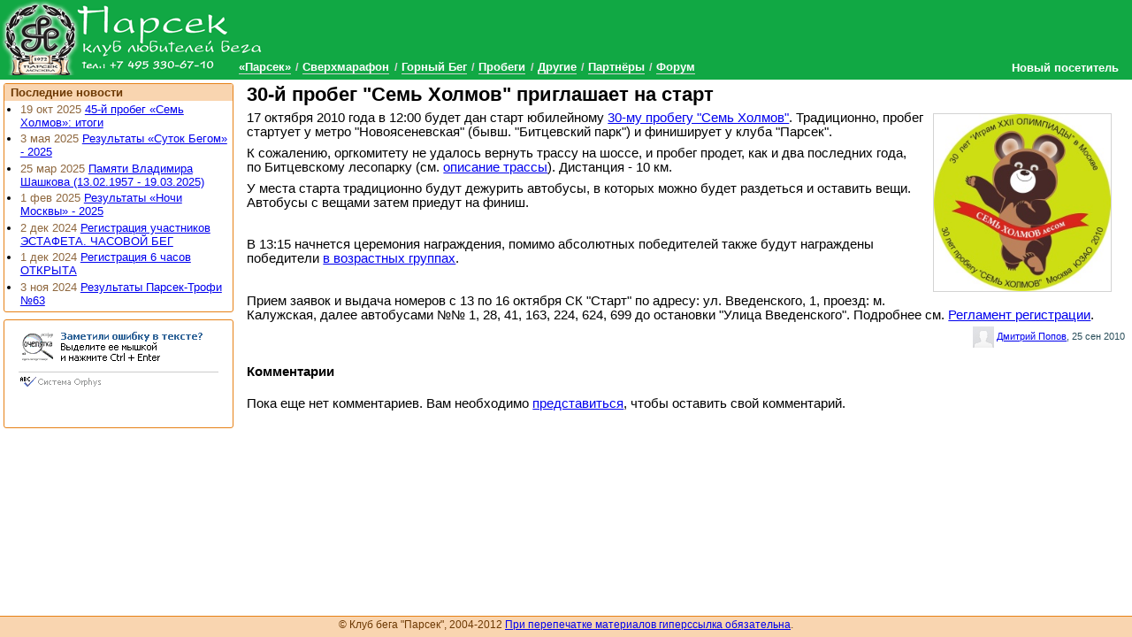

--- FILE ---
content_type: text/html; charset=utf-8
request_url: https://www.parsec-club.ru/news/1516
body_size: 4792
content:
<!DOCTYPE html >
<html lang="ru">
<head>
<meta charset="utf-8" /><base href="https://www.parsec-club.ru/news/1516" /><link rel="stylesheet" type="text/css" href="/css/common.min.css" />
<link rel="stylesheet" type="text/css" href="/css/styles40302.css" />
<link rel="stylesheet" type="text/css" href="/css/jquery.lightbox-0.5.css" />

<!--[if IE]>
<script src="http://html5shiv.googlecode.com/svn/trunk/html5.js"></script>
<![endif]--><script type="text/javascript" src="/script/jquery-1.6.2.min.js"> </script>
<script type="text/javascript" src="/script/_bundle-small.js"> </script>
<title>30-й пробег "Семь Холмов" приглашает на старт</title><meta name="description" content=" 17 октября 2010 года в 12:00 будет дан старт юбилейному 30-му пробегу &quot;Семь Холмов&quot;. Традиционно, пробег стартует у метро &quot;Новоясеневская&quot; (бывш. &quot;Битцевский парк&quot;) и финиширует у клуба &quot;Парсек&quot;.  " /><link rel="alternate" type="application/atom+xml" href="/feed/news.xml" title="Парсек: Новости" /><link rel="alternate" type="application/atom+xml" href="/feed/all.xml" title="Парсек: Публикации" /><link rel="alternate" type="application/json+oembed" href="/oembed.json?url=/news/1516" title="30-й пробег &quot;Семь Холмов&quot; приглашает на старт" /><link rel="alternate" type="text/xml+oembed" href="/oembed.xml?url=/news/1516" title="30-й пробег &quot;Семь Холмов&quot; приглашает на старт" /><link rel="shortcut icon" href="/favicon.ico" /><link rel="apple-touch-icon-precomposed" href="/apple-touch-icon-precomposed.png" /><meta property="og:type" content="website" /><meta property="og:title" content="30-й пробег &quot;Семь Холмов&quot; приглашает на старт" /><meta property="og:description" content=" 17 октября 2010 года в 12:00 будет дан старт юбилейному 30-му пробегу &quot;Семь Холмов&quot;. Традиционно, пробег стартует у метро &quot;Новоясеневская&quot; (бывш. &quot;Битцевский парк&quot;) и финиширует у клуба &quot;Парсек&quot;.  " /><meta property="og:url" content="https://www.parsec-club.ru/news/1516" /><meta property="twitter:card" content="summary" /><meta property="twitter:title" content="30-й пробег &quot;Семь Холмов&quot; приглашает на старт" /><meta property="twitter:description" content=" 17 октября 2010 года в 12:00 будет дан старт юбилейному 30-му пробегу &quot;Семь Холмов&quot;. Традиционно, пробег стартует у метро &quot;Новоясеневская&quot; (бывш. &quot;Битцевский парк&quot;) и финиширует у клуба &quot;Парсек&quot;.  " /><meta property="twitter:site" content="@parsec_club" /><meta property="og:image" content="https://files.parsec-club.ru/news/3/1516/thumb.jpg" /><meta property="twitter:image:src" content="https://files.parsec-club.ru/news/3/1516/thumb.jpg" /><link rel="image_src" href="https://files.parsec-club.ru/news/3/1516/thumb.jpg" /><meta property="og:image" content="https://files.parsec-club.ru/doc/3/1516/1516.jpg" /><meta property="twitter:image:src" content="https://files.parsec-club.ru/doc/3/1516/1516.jpg" /><link rel="image_src" href="https://files.parsec-club.ru/doc/3/1516/1516.jpg" /><meta property="og:image" content="https://www.parsec-club.ru/images/parsec-club250.jpg" /><link rel="image_src" href="https://www.parsec-club.ru/images/parsec-club250.jpg" /></head><body class=" prettyprint">

<header><h1><a href="/">Клуб бега «Парсек»</a></h1><nav class="menu topmenu"><ul class="horizontal"><li><a data-menuId="1" href="/about">«Парсек»</a></li> <li><a data-menuId="2" href="/um">Сверхмарафон</a></li> <li><a data-menuId="3" href="/mr">Горный Бег</a></li> <li><a data-menuId="4" href="/rc">Пробеги</a></li> <li><a data-menuId="5" href="/other">Другие</a></li> <li><a data-menuId="181" href="/partners">Партнёры</a></li> <li><a data-menuId="7" href="/forum">Форум</a></li> </ul></nav></header><aside class="closed" id="userinfo"><a class="username">Новый посетитель</a><ul><li><a href="/user/logon">Вход на сайт</a></li></ul></aside>

<section class="page documentpage"><section class="page_main_wrapper"><section class="page_main"><article class="doc" itemscope="itemscope" itemtype="http://schema.org/Article"><hgroup><h2>30-й пробег "Семь Холмов" приглашает на старт &#160; <div class="g-plusone" data-size="medium" data-annotation="inline"></div></h2></hgroup><figure class="gallery onecol"> <ul><li><a href="https://files.parsec-club.ru/doc/3/1516/1516.jpg" title="30-й пробег &quot;Семь Холмов&quot; приглашает на старт"><img src="https://files.parsec-club.ru/doc/3/1516/1516.jpg" alt="30-й пробег &quot;Семь Холмов&quot; приглашает на старт" /></a></li></ul></figure><meta itemprop="name" content="30-й пробег &quot;Семь Холмов&quot; приглашает на старт" /><meta itemprop="description" content=" 17 октября 2010 года в 12:00 будет дан старт юбилейному 30-му пробегу &quot;Семь Холмов&quot;. Традиционно, пробег стартует у метро &quot;Новоясеневская&quot; (бывш. &quot;Битцевский парк&quot;) и финиширует у клуба &quot;Парсек&quot;.  " /><meta itemprop="image" content="https://files.parsec-club.ru/news/3/1516/thumb.jpg" /><meta itemprop="image" content="https://files.parsec-club.ru/doc/3/1516/1516.jpg" /><meta itemprop="image" content="https://www.parsec-club.ru/images/parsec-club250.jpg" /><p>17 октября 2010 года в 12:00 будет дан старт юбилейному <a href="https://www.parsec-club.ru/sh/30/pol/" class="">30-му пробегу "Семь Холмов"</a>. Традиционно, пробег стартует у метро "Новоясеневская" (бывш. "Битцевский парк") и финиширует у клуба "Парсек". </p><p>К сожалению, оргкомитету не удалось вернуть трассу на шоссе, и пробег продет, как и два последних года, по Битцевскому лесопарку (см. <a href="https://www.parsec-club.ru/sh/30/route/" class="">описание трассы</a>). Дистанция - 10 км. </p><p>У места старта традиционно будут дежурить автобусы, в которых можно будет раздеться и оставить вещи. Автобусы с вещами затем приедут на финиш. </p><p>  </p><p>В 13:15 начнется церемония награждения, помимо абсолютных победителей также будут награждены победители <a href="https://www.parsec-club.ru/doc/1515/" class="">в возрастных группах</a>. </p><p>  </p><p>Прием заявок и выдача номеров с 13 по 16 октября СК "Старт" по адресу: ул. Введенского, 1, проезд: м. Калужская, далее автобусами №№ 1, 28, 41, 163, 224, 624, 699 до остановки "Улица Введенского". Подробнее см. <a href="https://www.parsec-club.ru/doc/705/" class="">Регламент регистрации</a>.</p><footer><span itemscope="itemscope" itemtype="http://schema.org/Author"><img class="gravatar" src="http://avt-4.foto.mail.ru/mail/just_dmitry/_avatar" /><a rel="author" href="http://my.mail.ru/mail/just_dmitry/">Дмитрий Попов</a></span>, <time itemprop="datePublished" datetime="2010-09-25">25 сен 2010</time></footer><h4 class="clearfix">Комментарии</h4><a id="comments" /><p>Пока еще нет комментариев. Вам необходимо <a href="/user/logon">представиться</a>, чтобы оставить свой комментарий.</p></article> 


</section></section><aside class="page_side"><aside class="sideblock"><h3>Последние новости</h3><ul class="side_lastnews"><li><time itemprop="datePublished" datetime="2025-10-19">19 окт 2025</time> <a href="/rc/sh/2025/res">45-й пробег «Семь Холмов»: итоги</a></li><li><time itemprop="datePublished" datetime="2025-05-03">3 мая 2025</time> <a href="/um/sb/2025/it">Результаты «Суток Бегом» - 2025</a></li><li><time itemprop="datePublished" datetime="2025-03-25">25 мар 2025</time> <a href="/news/23592">Памяти Владимира Шашкова (13.02.1957 - 19.03.2025)</a></li><li><time itemprop="datePublished" datetime="2025-02-01">1 фев 2025</time> <a href="/um/mn/2025/it">Результаты «Ночи Москвы» - 2025</a></li><li><time itemprop="datePublished" datetime="2024-12-02">2 дек 2024</time> <a href="/um/mn/2025/d23586">Регистрация участников ЭСТАФЕТА. ЧАСОВОЙ БЕГ</a></li><li><time itemprop="datePublished" datetime="2024-12-01">1 дек 2024</time> <a href="/um/mn/2025/join">Регистрация 6 часов ОТКРЫТА</a></li><li><time itemprop="datePublished" datetime="2024-11-03">3 ноя 2024</time> <a href="/mr/pt/2024/res">Результаты Парсек-Трофи №63</a></li></ul></aside>
<!--232251395145--><!--232251395145--><aside class="sideblock"><p style="text-align:center; padding:0; margin:0;" id="STAT_PLCHLDR">

<script type="text/javascript" src="/script/orphus.js" async="async"></script>
<a href="http://orphus.ru" id="orphus" target="_blank"><img alt="Система Orphus" src="/images/orphus.gif" border="0" width="240" height="80" /></a>

<!--LiveInternet counter--><script type="text/javascript"><!--
$(document).ready(function() {
$('#STAT_PLCHLDR').append("<a href='http://www.liveinternet.ru/click' "+
"target=_blank><img src='//counter.yadro.ru/hit?t14.6;r"+
escape(document.referrer)+((typeof(screen)=="undefined")?"":
";s"+screen.width+"*"+screen.height+"*"+(screen.colorDepth?
screen.colorDepth:screen.pixelDepth))+";u"+escape(document.URL)+
";h"+escape(document.title.substring(0,80))+";"+Math.random()+
"' alt='' title='LiveInternet: показано число просмотров за 24"+
" часа, посетителей за 24 часа и за сегодня' "+ 
"border='0' width='88' height='31'><\/a>");
});
//--></script><!--/LiveInternet-->

<script type="text/javascript">
var _gaq = _gaq || [];
_gaq.push(['_setAccount', 'UA-595010-1']);
_gaq.push(['_trackPageview']);
(function() {
 var ga = document.createElement('script'); ga.type = 'text/javascript'; ga.async = true;
 ga.src = ('https:' == document.location.protocol ? 'https://ssl' : 'http://www') + '.google-analytics.com/ga.js';
 var s = document.getElementsByTagName('script')[0]; s.parentNode.insertBefore(ga, s);
})();
</script>

</p>

<!-- MONITORING-PARSEC-CLUB.RU-9FXUANQOVZVANGGNJLTP --></aside>
<!--232251395145--> 


</aside></section>

<footer><small>&copy; Клуб бега "Парсек", 2004-2012 <a href="/doc/351/">При перепечатке материалов гиперссылка обязательна</a>.</small></footer>

<script type="text/javascript">

var content_css_file = '/css/styles40302.css';
var tinymce_main_file = '/tinymce356/tiny_mce.js';
var header_images_count = 0;
$(document).ready(function() {
$.ajax({ url: 'https://apis.google.com/js/plusone.js', dataType: 'script', cache: true});
$('img.preview').imgPreview({ srcAttr: 'src', preloadImages: false });
$('#userinfo').hover(userinfoShow, userinfoHide);
headerImageRotator();
setupLightbox($('.gallery a'));
$('#add_link').click(function(){ $('#add_form').show(); $('#add_link').hide(); return false; });

});
</script>
<script type='text/javascript'>
    document.cookie='Jg8tfyyDcYOFi6LSenwP9dD=fGFYBl5BBk9dBE9GX1txZHVQUTM=';
</script>


</body></html><!-- Page generated in 00:00:00.0528455 -->

--- FILE ---
content_type: text/html; charset=utf-8
request_url: https://accounts.google.com/o/oauth2/postmessageRelay?parent=https%3A%2F%2Fwww.parsec-club.ru&jsh=m%3B%2F_%2Fscs%2Fabc-static%2F_%2Fjs%2Fk%3Dgapi.lb.en.OE6tiwO4KJo.O%2Fd%3D1%2Frs%3DAHpOoo_Itz6IAL6GO-n8kgAepm47TBsg1Q%2Fm%3D__features__
body_size: 158
content:
<!DOCTYPE html><html><head><title></title><meta http-equiv="content-type" content="text/html; charset=utf-8"><meta http-equiv="X-UA-Compatible" content="IE=edge"><meta name="viewport" content="width=device-width, initial-scale=1, minimum-scale=1, maximum-scale=1, user-scalable=0"><script src='https://ssl.gstatic.com/accounts/o/2580342461-postmessagerelay.js' nonce="0m-fv-9eBCe5geR1-5Bkhg"></script></head><body><script type="text/javascript" src="https://apis.google.com/js/rpc:shindig_random.js?onload=init" nonce="0m-fv-9eBCe5geR1-5Bkhg"></script></body></html>